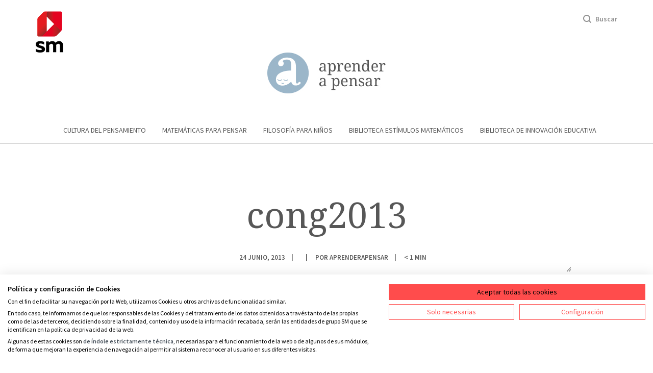

--- FILE ---
content_type: text/html; charset=UTF-8
request_url: https://aprenderapensar.net/2013/06/24/xv-congreso-mundial-de-educacion-comparada/cong2013/
body_size: 9955
content:
<!doctype html>

<!--[if lt IE 7]>
<html lang="es" class="no-js lt-ie9 lt-ie8 lt-ie7"><![endif]-->
<!--[if (IE 7)&!(IEMobile)]>
<html lang="es" class="no-js lt-ie9 lt-ie8"><![endif]-->
<!--[if (IE 8)&!(IEMobile)]>
<html lang="es" class="no-js lt-ie9"><![endif]-->
<!--[if gt IE 8]><!-->
<html lang="es" class="no-js"><!--<![endif]-->

<head>

    <meta charset="utf-8">

	    <meta http-equiv="X-UA-Compatible" content="IE=edge,chrome=1">

    <title>cong2013 - Aprender a pensar</title>

	    <meta name="HandheldFriendly" content="True">
    <meta name="MobileOptimized" content="320">
    <meta name="viewport" content="width=device-width, initial-scale=1.0"/>

		
    <link rel="pingback" href="https://aprenderapensar.net/xmlrpc.php">

		<meta name='robots' content='index, follow, max-image-preview:large, max-snippet:-1, max-video-preview:-1' />
	<style>img:is([sizes="auto" i], [sizes^="auto," i]) { contain-intrinsic-size: 3000px 1500px }</style>
	
	<!-- This site is optimized with the Yoast SEO plugin v25.3 - https://yoast.com/wordpress/plugins/seo/ -->
	<link rel="canonical" href="https://aprenderapensar.net/2013/06/24/xv-congreso-mundial-de-educacion-comparada/cong2013/" />
	<meta property="og:locale" content="es_ES" />
	<meta property="og:type" content="article" />
	<meta property="og:title" content="cong2013 - Aprender a pensar" />
	<meta property="og:url" content="https://aprenderapensar.net/2013/06/24/xv-congreso-mundial-de-educacion-comparada/cong2013/" />
	<meta property="og:site_name" content="Aprender a pensar" />
	<meta property="og:image" content="https://aprenderapensar.net/2013/06/24/xv-congreso-mundial-de-educacion-comparada/cong2013" />
	<meta property="og:image:width" content="200" />
	<meta property="og:image:height" content="152" />
	<meta property="og:image:type" content="image/jpeg" />
	<meta name="twitter:card" content="summary_large_image" />
	<script type="application/ld+json" class="yoast-schema-graph">{"@context":"https://schema.org","@graph":[{"@type":"WebPage","@id":"https://aprenderapensar.net/2013/06/24/xv-congreso-mundial-de-educacion-comparada/cong2013/","url":"https://aprenderapensar.net/2013/06/24/xv-congreso-mundial-de-educacion-comparada/cong2013/","name":"cong2013 - Aprender a pensar","isPartOf":{"@id":"https://aprenderapensar.net/#website"},"primaryImageOfPage":{"@id":"https://aprenderapensar.net/2013/06/24/xv-congreso-mundial-de-educacion-comparada/cong2013/#primaryimage"},"image":{"@id":"https://aprenderapensar.net/2013/06/24/xv-congreso-mundial-de-educacion-comparada/cong2013/#primaryimage"},"thumbnailUrl":"https://aprenderapensar.net/wp-content/uploads/2013/06/cong2013.jpg","datePublished":"2013-06-24T11:19:21+00:00","breadcrumb":{"@id":"https://aprenderapensar.net/2013/06/24/xv-congreso-mundial-de-educacion-comparada/cong2013/#breadcrumb"},"inLanguage":"es","potentialAction":[{"@type":"ReadAction","target":["https://aprenderapensar.net/2013/06/24/xv-congreso-mundial-de-educacion-comparada/cong2013/"]}]},{"@type":"ImageObject","inLanguage":"es","@id":"https://aprenderapensar.net/2013/06/24/xv-congreso-mundial-de-educacion-comparada/cong2013/#primaryimage","url":"https://aprenderapensar.net/wp-content/uploads/2013/06/cong2013.jpg","contentUrl":"https://aprenderapensar.net/wp-content/uploads/2013/06/cong2013.jpg","width":200,"height":152},{"@type":"BreadcrumbList","@id":"https://aprenderapensar.net/2013/06/24/xv-congreso-mundial-de-educacion-comparada/cong2013/#breadcrumb","itemListElement":[{"@type":"ListItem","position":1,"name":"Portada","item":"https://aprenderapensar.net/"},{"@type":"ListItem","position":2,"name":"XV Congreso Mundial de Educación Comparada","item":"https://aprenderapensar.net/2013/06/24/xv-congreso-mundial-de-educacion-comparada/"},{"@type":"ListItem","position":3,"name":"cong2013"}]},{"@type":"WebSite","@id":"https://aprenderapensar.net/#website","url":"https://aprenderapensar.net/","name":"Aprender a pensar","description":"Aprender a pensar","potentialAction":[{"@type":"SearchAction","target":{"@type":"EntryPoint","urlTemplate":"https://aprenderapensar.net/?s={search_term_string}"},"query-input":{"@type":"PropertyValueSpecification","valueRequired":true,"valueName":"search_term_string"}}],"inLanguage":"es"}]}</script>
	<!-- / Yoast SEO plugin. -->


<link rel='dns-prefetch' href='//consent.cookiefirst.com' />
<link rel='dns-prefetch' href='//fonts.googleapis.com' />
<link rel="alternate" type="application/rss+xml" title="Aprender a pensar &raquo; Feed" href="https://aprenderapensar.net/feed/" />
<link rel="alternate" type="application/rss+xml" title="Aprender a pensar &raquo; Feed de los comentarios" href="https://aprenderapensar.net/comments/feed/" />
<link rel="alternate" type="application/rss+xml" title="Aprender a pensar &raquo; Comentario cong2013 del feed" href="https://aprenderapensar.net/2013/06/24/xv-congreso-mundial-de-educacion-comparada/cong2013/feed/" />
<script type="text/javascript">
/* <![CDATA[ */
window._wpemojiSettings = {"baseUrl":"https:\/\/s.w.org\/images\/core\/emoji\/16.0.1\/72x72\/","ext":".png","svgUrl":"https:\/\/s.w.org\/images\/core\/emoji\/16.0.1\/svg\/","svgExt":".svg","source":{"concatemoji":"https:\/\/aprenderapensar.net\/wp-includes\/js\/wp-emoji-release.min.js"}};
/*! This file is auto-generated */
!function(s,n){var o,i,e;function c(e){try{var t={supportTests:e,timestamp:(new Date).valueOf()};sessionStorage.setItem(o,JSON.stringify(t))}catch(e){}}function p(e,t,n){e.clearRect(0,0,e.canvas.width,e.canvas.height),e.fillText(t,0,0);var t=new Uint32Array(e.getImageData(0,0,e.canvas.width,e.canvas.height).data),a=(e.clearRect(0,0,e.canvas.width,e.canvas.height),e.fillText(n,0,0),new Uint32Array(e.getImageData(0,0,e.canvas.width,e.canvas.height).data));return t.every(function(e,t){return e===a[t]})}function u(e,t){e.clearRect(0,0,e.canvas.width,e.canvas.height),e.fillText(t,0,0);for(var n=e.getImageData(16,16,1,1),a=0;a<n.data.length;a++)if(0!==n.data[a])return!1;return!0}function f(e,t,n,a){switch(t){case"flag":return n(e,"\ud83c\udff3\ufe0f\u200d\u26a7\ufe0f","\ud83c\udff3\ufe0f\u200b\u26a7\ufe0f")?!1:!n(e,"\ud83c\udde8\ud83c\uddf6","\ud83c\udde8\u200b\ud83c\uddf6")&&!n(e,"\ud83c\udff4\udb40\udc67\udb40\udc62\udb40\udc65\udb40\udc6e\udb40\udc67\udb40\udc7f","\ud83c\udff4\u200b\udb40\udc67\u200b\udb40\udc62\u200b\udb40\udc65\u200b\udb40\udc6e\u200b\udb40\udc67\u200b\udb40\udc7f");case"emoji":return!a(e,"\ud83e\udedf")}return!1}function g(e,t,n,a){var r="undefined"!=typeof WorkerGlobalScope&&self instanceof WorkerGlobalScope?new OffscreenCanvas(300,150):s.createElement("canvas"),o=r.getContext("2d",{willReadFrequently:!0}),i=(o.textBaseline="top",o.font="600 32px Arial",{});return e.forEach(function(e){i[e]=t(o,e,n,a)}),i}function t(e){var t=s.createElement("script");t.src=e,t.defer=!0,s.head.appendChild(t)}"undefined"!=typeof Promise&&(o="wpEmojiSettingsSupports",i=["flag","emoji"],n.supports={everything:!0,everythingExceptFlag:!0},e=new Promise(function(e){s.addEventListener("DOMContentLoaded",e,{once:!0})}),new Promise(function(t){var n=function(){try{var e=JSON.parse(sessionStorage.getItem(o));if("object"==typeof e&&"number"==typeof e.timestamp&&(new Date).valueOf()<e.timestamp+604800&&"object"==typeof e.supportTests)return e.supportTests}catch(e){}return null}();if(!n){if("undefined"!=typeof Worker&&"undefined"!=typeof OffscreenCanvas&&"undefined"!=typeof URL&&URL.createObjectURL&&"undefined"!=typeof Blob)try{var e="postMessage("+g.toString()+"("+[JSON.stringify(i),f.toString(),p.toString(),u.toString()].join(",")+"));",a=new Blob([e],{type:"text/javascript"}),r=new Worker(URL.createObjectURL(a),{name:"wpTestEmojiSupports"});return void(r.onmessage=function(e){c(n=e.data),r.terminate(),t(n)})}catch(e){}c(n=g(i,f,p,u))}t(n)}).then(function(e){for(var t in e)n.supports[t]=e[t],n.supports.everything=n.supports.everything&&n.supports[t],"flag"!==t&&(n.supports.everythingExceptFlag=n.supports.everythingExceptFlag&&n.supports[t]);n.supports.everythingExceptFlag=n.supports.everythingExceptFlag&&!n.supports.flag,n.DOMReady=!1,n.readyCallback=function(){n.DOMReady=!0}}).then(function(){return e}).then(function(){var e;n.supports.everything||(n.readyCallback(),(e=n.source||{}).concatemoji?t(e.concatemoji):e.wpemoji&&e.twemoji&&(t(e.twemoji),t(e.wpemoji)))}))}((window,document),window._wpemojiSettings);
/* ]]> */
</script>
<style id='wp-emoji-styles-inline-css' type='text/css'>

	img.wp-smiley, img.emoji {
		display: inline !important;
		border: none !important;
		box-shadow: none !important;
		height: 1em !important;
		width: 1em !important;
		margin: 0 0.07em !important;
		vertical-align: -0.1em !important;
		background: none !important;
		padding: 0 !important;
	}
</style>
<link rel='stylesheet' id='wp-block-library-css' href='https://aprenderapensar.net/wp-includes/css/dist/block-library/style.min.css' type='text/css' media='all' />
<style id='classic-theme-styles-inline-css' type='text/css'>
/*! This file is auto-generated */
.wp-block-button__link{color:#fff;background-color:#32373c;border-radius:9999px;box-shadow:none;text-decoration:none;padding:calc(.667em + 2px) calc(1.333em + 2px);font-size:1.125em}.wp-block-file__button{background:#32373c;color:#fff;text-decoration:none}
</style>
<style id='tropicalista-pdfembed-style-inline-css' type='text/css'>
.wp-block-tropicalista-pdfembed{height:500px}

</style>
<style id='global-styles-inline-css' type='text/css'>
:root{--wp--preset--aspect-ratio--square: 1;--wp--preset--aspect-ratio--4-3: 4/3;--wp--preset--aspect-ratio--3-4: 3/4;--wp--preset--aspect-ratio--3-2: 3/2;--wp--preset--aspect-ratio--2-3: 2/3;--wp--preset--aspect-ratio--16-9: 16/9;--wp--preset--aspect-ratio--9-16: 9/16;--wp--preset--color--black: #000000;--wp--preset--color--cyan-bluish-gray: #abb8c3;--wp--preset--color--white: #ffffff;--wp--preset--color--pale-pink: #f78da7;--wp--preset--color--vivid-red: #cf2e2e;--wp--preset--color--luminous-vivid-orange: #ff6900;--wp--preset--color--luminous-vivid-amber: #fcb900;--wp--preset--color--light-green-cyan: #7bdcb5;--wp--preset--color--vivid-green-cyan: #00d084;--wp--preset--color--pale-cyan-blue: #8ed1fc;--wp--preset--color--vivid-cyan-blue: #0693e3;--wp--preset--color--vivid-purple: #9b51e0;--wp--preset--gradient--vivid-cyan-blue-to-vivid-purple: linear-gradient(135deg,rgba(6,147,227,1) 0%,rgb(155,81,224) 100%);--wp--preset--gradient--light-green-cyan-to-vivid-green-cyan: linear-gradient(135deg,rgb(122,220,180) 0%,rgb(0,208,130) 100%);--wp--preset--gradient--luminous-vivid-amber-to-luminous-vivid-orange: linear-gradient(135deg,rgba(252,185,0,1) 0%,rgba(255,105,0,1) 100%);--wp--preset--gradient--luminous-vivid-orange-to-vivid-red: linear-gradient(135deg,rgba(255,105,0,1) 0%,rgb(207,46,46) 100%);--wp--preset--gradient--very-light-gray-to-cyan-bluish-gray: linear-gradient(135deg,rgb(238,238,238) 0%,rgb(169,184,195) 100%);--wp--preset--gradient--cool-to-warm-spectrum: linear-gradient(135deg,rgb(74,234,220) 0%,rgb(151,120,209) 20%,rgb(207,42,186) 40%,rgb(238,44,130) 60%,rgb(251,105,98) 80%,rgb(254,248,76) 100%);--wp--preset--gradient--blush-light-purple: linear-gradient(135deg,rgb(255,206,236) 0%,rgb(152,150,240) 100%);--wp--preset--gradient--blush-bordeaux: linear-gradient(135deg,rgb(254,205,165) 0%,rgb(254,45,45) 50%,rgb(107,0,62) 100%);--wp--preset--gradient--luminous-dusk: linear-gradient(135deg,rgb(255,203,112) 0%,rgb(199,81,192) 50%,rgb(65,88,208) 100%);--wp--preset--gradient--pale-ocean: linear-gradient(135deg,rgb(255,245,203) 0%,rgb(182,227,212) 50%,rgb(51,167,181) 100%);--wp--preset--gradient--electric-grass: linear-gradient(135deg,rgb(202,248,128) 0%,rgb(113,206,126) 100%);--wp--preset--gradient--midnight: linear-gradient(135deg,rgb(2,3,129) 0%,rgb(40,116,252) 100%);--wp--preset--font-size--small: 13px;--wp--preset--font-size--medium: 20px;--wp--preset--font-size--large: 36px;--wp--preset--font-size--x-large: 42px;--wp--preset--spacing--20: 0.44rem;--wp--preset--spacing--30: 0.67rem;--wp--preset--spacing--40: 1rem;--wp--preset--spacing--50: 1.5rem;--wp--preset--spacing--60: 2.25rem;--wp--preset--spacing--70: 3.38rem;--wp--preset--spacing--80: 5.06rem;--wp--preset--shadow--natural: 6px 6px 9px rgba(0, 0, 0, 0.2);--wp--preset--shadow--deep: 12px 12px 50px rgba(0, 0, 0, 0.4);--wp--preset--shadow--sharp: 6px 6px 0px rgba(0, 0, 0, 0.2);--wp--preset--shadow--outlined: 6px 6px 0px -3px rgba(255, 255, 255, 1), 6px 6px rgba(0, 0, 0, 1);--wp--preset--shadow--crisp: 6px 6px 0px rgba(0, 0, 0, 1);}:where(.is-layout-flex){gap: 0.5em;}:where(.is-layout-grid){gap: 0.5em;}body .is-layout-flex{display: flex;}.is-layout-flex{flex-wrap: wrap;align-items: center;}.is-layout-flex > :is(*, div){margin: 0;}body .is-layout-grid{display: grid;}.is-layout-grid > :is(*, div){margin: 0;}:where(.wp-block-columns.is-layout-flex){gap: 2em;}:where(.wp-block-columns.is-layout-grid){gap: 2em;}:where(.wp-block-post-template.is-layout-flex){gap: 1.25em;}:where(.wp-block-post-template.is-layout-grid){gap: 1.25em;}.has-black-color{color: var(--wp--preset--color--black) !important;}.has-cyan-bluish-gray-color{color: var(--wp--preset--color--cyan-bluish-gray) !important;}.has-white-color{color: var(--wp--preset--color--white) !important;}.has-pale-pink-color{color: var(--wp--preset--color--pale-pink) !important;}.has-vivid-red-color{color: var(--wp--preset--color--vivid-red) !important;}.has-luminous-vivid-orange-color{color: var(--wp--preset--color--luminous-vivid-orange) !important;}.has-luminous-vivid-amber-color{color: var(--wp--preset--color--luminous-vivid-amber) !important;}.has-light-green-cyan-color{color: var(--wp--preset--color--light-green-cyan) !important;}.has-vivid-green-cyan-color{color: var(--wp--preset--color--vivid-green-cyan) !important;}.has-pale-cyan-blue-color{color: var(--wp--preset--color--pale-cyan-blue) !important;}.has-vivid-cyan-blue-color{color: var(--wp--preset--color--vivid-cyan-blue) !important;}.has-vivid-purple-color{color: var(--wp--preset--color--vivid-purple) !important;}.has-black-background-color{background-color: var(--wp--preset--color--black) !important;}.has-cyan-bluish-gray-background-color{background-color: var(--wp--preset--color--cyan-bluish-gray) !important;}.has-white-background-color{background-color: var(--wp--preset--color--white) !important;}.has-pale-pink-background-color{background-color: var(--wp--preset--color--pale-pink) !important;}.has-vivid-red-background-color{background-color: var(--wp--preset--color--vivid-red) !important;}.has-luminous-vivid-orange-background-color{background-color: var(--wp--preset--color--luminous-vivid-orange) !important;}.has-luminous-vivid-amber-background-color{background-color: var(--wp--preset--color--luminous-vivid-amber) !important;}.has-light-green-cyan-background-color{background-color: var(--wp--preset--color--light-green-cyan) !important;}.has-vivid-green-cyan-background-color{background-color: var(--wp--preset--color--vivid-green-cyan) !important;}.has-pale-cyan-blue-background-color{background-color: var(--wp--preset--color--pale-cyan-blue) !important;}.has-vivid-cyan-blue-background-color{background-color: var(--wp--preset--color--vivid-cyan-blue) !important;}.has-vivid-purple-background-color{background-color: var(--wp--preset--color--vivid-purple) !important;}.has-black-border-color{border-color: var(--wp--preset--color--black) !important;}.has-cyan-bluish-gray-border-color{border-color: var(--wp--preset--color--cyan-bluish-gray) !important;}.has-white-border-color{border-color: var(--wp--preset--color--white) !important;}.has-pale-pink-border-color{border-color: var(--wp--preset--color--pale-pink) !important;}.has-vivid-red-border-color{border-color: var(--wp--preset--color--vivid-red) !important;}.has-luminous-vivid-orange-border-color{border-color: var(--wp--preset--color--luminous-vivid-orange) !important;}.has-luminous-vivid-amber-border-color{border-color: var(--wp--preset--color--luminous-vivid-amber) !important;}.has-light-green-cyan-border-color{border-color: var(--wp--preset--color--light-green-cyan) !important;}.has-vivid-green-cyan-border-color{border-color: var(--wp--preset--color--vivid-green-cyan) !important;}.has-pale-cyan-blue-border-color{border-color: var(--wp--preset--color--pale-cyan-blue) !important;}.has-vivid-cyan-blue-border-color{border-color: var(--wp--preset--color--vivid-cyan-blue) !important;}.has-vivid-purple-border-color{border-color: var(--wp--preset--color--vivid-purple) !important;}.has-vivid-cyan-blue-to-vivid-purple-gradient-background{background: var(--wp--preset--gradient--vivid-cyan-blue-to-vivid-purple) !important;}.has-light-green-cyan-to-vivid-green-cyan-gradient-background{background: var(--wp--preset--gradient--light-green-cyan-to-vivid-green-cyan) !important;}.has-luminous-vivid-amber-to-luminous-vivid-orange-gradient-background{background: var(--wp--preset--gradient--luminous-vivid-amber-to-luminous-vivid-orange) !important;}.has-luminous-vivid-orange-to-vivid-red-gradient-background{background: var(--wp--preset--gradient--luminous-vivid-orange-to-vivid-red) !important;}.has-very-light-gray-to-cyan-bluish-gray-gradient-background{background: var(--wp--preset--gradient--very-light-gray-to-cyan-bluish-gray) !important;}.has-cool-to-warm-spectrum-gradient-background{background: var(--wp--preset--gradient--cool-to-warm-spectrum) !important;}.has-blush-light-purple-gradient-background{background: var(--wp--preset--gradient--blush-light-purple) !important;}.has-blush-bordeaux-gradient-background{background: var(--wp--preset--gradient--blush-bordeaux) !important;}.has-luminous-dusk-gradient-background{background: var(--wp--preset--gradient--luminous-dusk) !important;}.has-pale-ocean-gradient-background{background: var(--wp--preset--gradient--pale-ocean) !important;}.has-electric-grass-gradient-background{background: var(--wp--preset--gradient--electric-grass) !important;}.has-midnight-gradient-background{background: var(--wp--preset--gradient--midnight) !important;}.has-small-font-size{font-size: var(--wp--preset--font-size--small) !important;}.has-medium-font-size{font-size: var(--wp--preset--font-size--medium) !important;}.has-large-font-size{font-size: var(--wp--preset--font-size--large) !important;}.has-x-large-font-size{font-size: var(--wp--preset--font-size--x-large) !important;}
:where(.wp-block-post-template.is-layout-flex){gap: 1.25em;}:where(.wp-block-post-template.is-layout-grid){gap: 1.25em;}
:where(.wp-block-columns.is-layout-flex){gap: 2em;}:where(.wp-block-columns.is-layout-grid){gap: 2em;}
:root :where(.wp-block-pullquote){font-size: 1.5em;line-height: 1.6;}
</style>
<link rel='stylesheet' id='contact-form-7-css' href='https://aprenderapensar.net/wp-content/plugins/contact-form-7/includes/css/styles.css' type='text/css' media='all' />
<link rel='stylesheet' id='cookiefirst-plugin-css' href='https://aprenderapensar.net/wp-content/plugins/cookiefirst-plugin/public/css/cookiefirst-plugin-public.css' type='text/css' media='all' />
<link rel='stylesheet' id='crp-style-rounded-thumbs-css' href='https://aprenderapensar.net/wp-content/plugins/contextual-related-posts/css/rounded-thumbs.min.css' type='text/css' media='all' />
<style id='crp-style-rounded-thumbs-inline-css' type='text/css'>

			.crp_related.crp-rounded-thumbs a {
				width: 150px;
                height: 150px;
				text-decoration: none;
			}
			.crp_related.crp-rounded-thumbs img {
				max-width: 150px;
				margin: auto;
			}
			.crp_related.crp-rounded-thumbs .crp_title {
				width: 100%;
			}
			
</style>
<link rel='stylesheet' id='googleFonts-css' href='//fonts.googleapis.com/css?family=Lato%3A400%2C700%2C400italic%2C700italic' type='text/css' media='all' />
<!--[if lt IE 9]>
<link rel='stylesheet' id='bones-ie-only-css' href='https://aprenderapensar.net/wp-content/themes/aprenderapensar/include/css/ie.css' type='text/css' media='all' />
<![endif]-->
<link rel='stylesheet' id='this-theme-bootstrap-css' href='https://aprenderapensar.net/wp-content/themes/aprenderapensar/include/css/bootstrap.min.css' type='text/css' media='all' />
<link rel='stylesheet' id='this-theme-general-css' href='https://aprenderapensar.net/wp-content/themes/aprenderapensar/include/css/style.css?v=2.0' type='text/css' media='all' />
<script type="text/javascript" src="https://aprenderapensar.net/wp-includes/js/jquery/jquery.min.js" id="jquery-core-js"></script>
<script type="text/javascript" src="https://aprenderapensar.net/wp-includes/js/jquery/jquery-migrate.min.js" id="jquery-migrate-js"></script>
<script type="text/javascript" src="https://aprenderapensar.net/wp-content/plugins/cookiefirst-plugin/public/js/cookiefirst-plugin-public.js" id="cookiefirst-plugin-js"></script>
<script type="text/javascript" src="https://consent.cookiefirst.com/sites/aprenderapensar.net-50f6e23e-81c5-44e7-b628-9a1c75721b20/consent.js" id="cookiefirst-script-js"></script>
<script type="text/javascript" src="https://aprenderapensar.net/wp-content/themes/aprenderapensar/include/js/libs/modernizr.custom.min.js" id="bones-modernizr-js"></script>
<link rel="https://api.w.org/" href="https://aprenderapensar.net/wp-json/" /><link rel="alternate" title="JSON" type="application/json" href="https://aprenderapensar.net/wp-json/wp/v2/media/3791" /><link rel='shortlink' href='https://aprenderapensar.net/?p=3791' />
<link rel="alternate" title="oEmbed (JSON)" type="application/json+oembed" href="https://aprenderapensar.net/wp-json/oembed/1.0/embed?url=https%3A%2F%2Faprenderapensar.net%2F2013%2F06%2F24%2Fxv-congreso-mundial-de-educacion-comparada%2Fcong2013%2F" />
<link rel="alternate" title="oEmbed (XML)" type="text/xml+oembed" href="https://aprenderapensar.net/wp-json/oembed/1.0/embed?url=https%3A%2F%2Faprenderapensar.net%2F2013%2F06%2F24%2Fxv-congreso-mundial-de-educacion-comparada%2Fcong2013%2F&#038;format=xml" />
<style id="sccss">.small label { font-size: 1em; }
.wpcf7-acceptance label, .wpcf7-checkbox label { cursor: pointer; }
.comment-form-cookies-consent { font-size: 85%; padding-left: 1.5em; }
.comment-form-cookies-consent input[type=checkbox] { float: left; margin-left: -1.5em; }
.comment-form-cookies-consent label { font-size: 1em; }



/* Interlineado en los titulares de los posts */
h1.page-title {
    line-height: 6rem !important;
}

@media (min-width: 1200px) {
	h1.page-title {
    font-size: 70px;
    line-height: 12rem !important;
		}
}
	
@media (min-width: 992px) {
	h1.page-title {
    font-size: 54px;
    line-height: 10rem !important;
		}
}	
	
@media (min-width: 768px) {
	h1.page-title {
    line-height: 6rem !important;
		}
}

</style>	
		
    <link href="https://fonts.googleapis.com/css?family=Droid+Serif|Source+Sans+Pro:400,600" rel="stylesheet">

</head>

<body class="attachment wp-singular attachment-template-default single single-attachment postid-3791 attachmentid-3791 attachment-jpeg wp-theme-aprenderapensar" itemscope itemtype="http://schema.org/WebPage">

<!-- **************************************************************-->
<!-- ******************* HEADER ***********************************-->
<!-- **************************************************************-->

<!-- ******************* menu desktop ***********************************-->
<div id="search-nav" class="search-nav" >
    <div class="container wrapper-search-form">
        <row>

			<div class="searchform">
    <form role="search" method="get" id="searchform" action="https://aprenderapensar.net/">


        <input type="search" id="s" name="s" class="input-search" value=""
               placeholder="Busca entre todos nuestros contenidos"/>
        <button type="submit" id="searchsubmit" class="searchsubmit"></button>

    </form>
</div>
        </row>
    </div>
</div>

<header id="menu-desktop " class="header-principal-desktop hidden-xs" itemscope itemtype="http://schema.org/WPHeader">



    <div class="container">

        <div class="sup-header" id="sup-header">

            
            <div class="sup-header-left">
                <a href="http://www.grupo-sm.com/" title="Grupo SM">
                    <img class="" src="https://aprenderapensar.net/wp-content/themes/aprenderapensar/include/images/logo-sm-gen.png" alt="Logo SM" />
                </a>
            </div>


            <div class="sup-header-right">
                <ul class="ul-sup-header-right">
                    <li id="search-icon-item" class="search-icon">Buscar</li>
                </ul>
            </div>
        </div>


        <div class="logo" itemtype="http://schema.org/Organization">
            <a href="https://aprenderapensar.net" title="Aprender a pensar">
                <img id="logo-img" src="https://aprenderapensar.net/wp-content/themes/aprenderapensar/include/images/logo.gif" alt="Aprender a pensar"/>
            </a>
        </div>


        <div class="mainnavigation-wrpapper">
            <nav role="navigation" itemscope itemtype="http://schema.org/SiteNavigationElement">
				<div class="menu-principal-container"><ul id="menu-principal" class="menu"><li id="menu-item-5111" class="menu-item menu-item-type-taxonomy menu-item-object-category menu-item-5111"><a href="https://aprenderapensar.net/category/cultura-del-pensamiento/">Cultura del pensamiento</a></li>
<li id="menu-item-5141" class="menu-item menu-item-type-taxonomy menu-item-object-category menu-item-5141"><a href="https://aprenderapensar.net/category/matematicas-para-pensar/">Matemáticas para pensar</a></li>
<li id="menu-item-5142" class="menu-item menu-item-type-taxonomy menu-item-object-category menu-item-5142"><a href="https://aprenderapensar.net/category/filosofia-para-ninos/">Filosofía para niños</a></li>
<li id="menu-item-5390" class="menu-item menu-item-type-taxonomy menu-item-object-category menu-item-5390"><a href="https://aprenderapensar.net/category/biblioteca-estimulos-matematicos/">Biblioteca Estímulos Matemáticos</a></li>
<li id="menu-item-5144" class="menu-item menu-item-type-taxonomy menu-item-object-category menu-item-5144"><a href="https://aprenderapensar.net/category/innovacion-educativa/">Biblioteca de Innovación educativa</a></li>
</ul></div>            </nav>
        </div>

    </div>    <!-- /.container -->

</header>


<!-- ******************* menu mobile ***********************************-->
<header id="menu-mobil" class="header-principal-mobil visible-xs" itemscope itemtype="http://schema.org/WPHeader">



        <div class="sup-header">
            <a href="http://www.google.com" title="Biblioteca innovación Educativa">
                <img src="https://aprenderapensar.net/wp-content/themes/aprenderapensar/include/images/logo-sm-gen-mob.png" alt="SM"/>
            </a>
        </div>

        <div class="sup-menus">

            <div class="wrapper-menu-start">
                <a id="menu-start" class="menu-start" href="#"></a>
            </div>

            <div class="wrapper-logo" itemtype="http://schema.org/Organization">
                <a href="https://aprenderapensar.net" title="Aprender a pensar">
                    <img id="logo-img" class="logo" src="https://aprenderapensar.net/wp-content/themes/aprenderapensar/include/images/logo.gif"
                         alt="Aprender a pensar"/>
                </a>
            </div>

            <div class="wrapper-search-icon">
                <a id="icon-search-mobil" class="search-icon" href="#"></a>
            </div>




        </div>

    <div id="menu-options" class="menu-options">

        <div class="mainnavigation-wrpapper">
            <nav role="navigation" itemscope itemtype="http://schema.org/SiteNavigationElement">
				<div class="menu-principal-container"><ul id="menu-principal-1" class="menu"><li class="menu-item menu-item-type-taxonomy menu-item-object-category menu-item-5111"><a href="https://aprenderapensar.net/category/cultura-del-pensamiento/">Cultura del pensamiento</a></li>
<li class="menu-item menu-item-type-taxonomy menu-item-object-category menu-item-5141"><a href="https://aprenderapensar.net/category/matematicas-para-pensar/">Matemáticas para pensar</a></li>
<li class="menu-item menu-item-type-taxonomy menu-item-object-category menu-item-5142"><a href="https://aprenderapensar.net/category/filosofia-para-ninos/">Filosofía para niños</a></li>
<li class="menu-item menu-item-type-taxonomy menu-item-object-category menu-item-5390"><a href="https://aprenderapensar.net/category/biblioteca-estimulos-matematicos/">Biblioteca Estímulos Matemáticos</a></li>
<li class="menu-item menu-item-type-taxonomy menu-item-object-category menu-item-5144"><a href="https://aprenderapensar.net/category/innovacion-educativa/">Biblioteca de Innovación educativa</a></li>
</ul></div>            </nav>
        </div>

    </div>

    <div class="container">

    </div>    <!-- /.container -->

</header>














    <article id="post-3791" class="clearfix post-3791 attachment type-attachment status-inherit hentry" role="article" itemscope
             itemprop="blogPost" itemtype="http://schema.org/BlogPosting">

        <header class="article-header">

	        	        	                        <div class="header-single-fluid without-featured whith-book-format" >
                    <div class="wrapper-ctn-hader-sng">
                        <h1 class="page-title">
					        cong2013                        </h1>

                        <div class="header-single-data-wrapper">
                            <ul class="header-single-data">
                                <li><time class="updated entry-time" datetime="2013-06-24" itemprop="datePublished">24 junio, 2013</time></li>
                                <li><a href=""></a></li>
                                <li itemprop="author" itemscope
                                    itemptype="http://schema.org/Person"> Por <a class="author-name-link" href="https://aprenderapensar.net/author/aprenderapensar/" >aprenderapensar</a></li>
                                <li><span class="span-reading-time rt-reading-time"><span class="rt-label rt-prefix"></span> <span class="rt-time"> &lt; 1</span> <span class="rt-label rt-postfix"></span></span> MIN</li>
                            </ul>
                        </div>
                    </div>
                </div>

	            
				        

	        
        </header>


        <div class="entry-general container general-page">


            <div class="row">


                <div class="col-lg-offset-2 col-lg-8 col-md-offset-2 col-md-8" role="main" itemscope
                     itemprop="mainContentOfPage" itemtype="http://schema.org/Blog">


                    <section class="entry-content clearfix" itemprop="articleBody">
												<p class="attachment"><a href='https://aprenderapensar.net/wp-content/uploads/2013/06/cong2013.jpg'><img decoding="async" width="200" height="152" src="https://aprenderapensar.net/wp-content/uploads/2013/06/cong2013.jpg" class="attachment-medium size-medium" alt="" /></a></p>
                    </section>

                    <footer class="article-footer">


	                    
						

                        <div class="author-profile">
                            <div class="author-photo ">
								<img alt='' src='https://secure.gravatar.com/avatar/05a2071271ff09771119bdb72b86b7908987cea0a7ef2df3578ae5a4f69bcf25?s=122&#038;d=mm&#038;r=g' srcset='https://secure.gravatar.com/avatar/05a2071271ff09771119bdb72b86b7908987cea0a7ef2df3578ae5a4f69bcf25?s=244&#038;d=mm&#038;r=g 2x' class='avatar avatar-122 photo' height='122' width='122' decoding='async'/>                            </div>

                            <div class="author-data ">

                                <h4><a class="author-name-link" href="https://aprenderapensar.net/author/aprenderapensar/" >aprenderapensar</a></h4>


                                <p></p>

                                <a class="author-link" href="https://aprenderapensar.net/author/aprenderapensar/">VER TODOS LOS
                                    ARTÍCULOS</a>
                            </div>
                        </div>


						
						

						<div class="comment-blocks">

  
  	<div id="respond" class="comment-respond">
		<h3 id="reply-title" class="comment-reply-title">Deja una respuesta <small><a rel="nofollow" id="cancel-comment-reply-link" href="/2013/06/24/xv-congreso-mundial-de-educacion-comparada/cong2013/#respond" style="display:none;">Cancelar la respuesta</a></small></h3><form action="https://aprenderapensar.net/wp-comments-post.php" method="post" id="commentform" class="comment-form"><p class="comment-notes"><span id="email-notes">Tu dirección de correo electrónico no será publicada.</span> <span class="required-field-message">Los campos obligatorios están marcados con <span class="required">*</span></span></p><p class="comment-form-comment"><label for="comment">Comentario <span class="required">*</span></label> <textarea autocomplete="new-password"  id="a5c8d82093"  name="a5c8d82093"   cols="45" rows="8" maxlength="65525" required></textarea><textarea id="comment" aria-label="hp-comment" aria-hidden="true" name="comment" autocomplete="new-password" style="padding:0 !important;clip:rect(1px, 1px, 1px, 1px) !important;position:absolute !important;white-space:nowrap !important;height:1px !important;width:1px !important;overflow:hidden !important;" tabindex="-1"></textarea><script data-noptimize>document.getElementById("comment").setAttribute( "id", "a04043da508738eea9c80c85e5de4bf6" );document.getElementById("a5c8d82093").setAttribute( "id", "comment" );</script></p><p class="comment-form-author"><label for="author">Nombre <span class="required">*</span></label> <input id="author" name="author" type="text" value="" size="30" maxlength="245" autocomplete="name" required /></p>
<p class="comment-form-email"><label for="email">Correo electrónico <span class="required">*</span></label> <input id="email" name="email" type="email" value="" size="30" maxlength="100" aria-describedby="email-notes" autocomplete="email" required /></p>
<p class="comment-form-url"><label for="url">Web</label> <input id="url" name="url" type="url" value="" size="30" maxlength="200" autocomplete="url" /></p>
<p class="form-submit"><p>&nbsp;</p><p class="small">SM (ver datos en la <a href="https://aprenderapensar.net/politica-de-privacidad/" target="_blank">Política de Privacidad</a>) tratará sus datos con la finalidad de atender su solicitud, siendo la base legal para ese tratamiento el eficaz desarrollo de nuestras relaciones. Los datos, salvo obligación legal, no serán comunicados a terceros que no necesiten conocerlos para dicha finalidad. Solo si nos autoriza expresamente marcando la casilla correspondiente, además, podremos proceder al tratamiento de sus datos por otras entidades de grupo SM, con la finalidad de enviarle comunicaciones de nuestros productos y servicios.</p><p class="small">Podrán existir tratamientos fuera del territorio nacional, quedando garantizado siempre, en ese caso, un nivel de protección adecuado según ley.</p><p class="small">Puede acceder, rectificar y suprimir los datos, así como ejercitar otros derechos legales, dirigiéndose por escrito a nuestro Delegado de protección de datos. Para más información, consulte nuestra <a href="https://aprenderapensar.net/politica-de-privacidad/" target="_blank">Política de Privacidad</a>.</p><div class="small"><label for="lopd"><input type="checkbox" id="lopd" name="lopd" value="yes" /> He leído y acepto la <a href="https://aprenderapensar.net/politica-de-privacidad/" target="_blank">Política de Privacidad</a></label></div><div class="small"><label for="newsletter"><input type="checkbox" id="newsletter" name="newsletter" value="yes" /> Deseo recibir comunicaciones comerciales de grupo SM</label></div><p>&nbsp;</p><input name="submit" type="submit" id="submit" class="submit" value="Publicar el comentario" /> <input type='hidden' name='comment_post_ID' value='3791' id='comment_post_ID' />
<input type='hidden' name='comment_parent' id='comment_parent' value='0' />
</p></form>	</div><!-- #respond -->
	
</div>

                    </footer>

					

                </div>


            </div> <!-- row -->


        </div> <!-- container -->

		
        <div class="post-navigation">

            <div class="post-nav-common post-navigation-prev col-md-6">


				            </div>


            <div class="post-nav-common post-navigation-next col-md-6">

				            </div>

        </div>


		

    </article>



<!-- **************************************************************-->
<!-- **********************footer desktop *************************-->
<!-- **************************************************************-->
<footer class="common-footer" role="contentinfo" itemscope itemtype="http://schema.org/WPFooter">

    <div class="footer-desktop">

		



		
        <div class="section-footer-pre">


            <div class="container">

                <div class="row">

                    <div class="col-md-12">


                        <div class="logo-footer">
                            <a href="http://www.grupo-sm.com/" title="Grupo SM">
                                <img class="" src="https://aprenderapensar.net/wp-content/themes/aprenderapensar/include/images/logo-sm-gen.png" alt="Logo SM" />
                            </a>
                        </div>


		                <div class="menu-footer-nav-2-container"><ul id="menu-footer-nav-2" class="menu-footer-nav-1"><li id="menu-item-19" class="menu-item menu-item-type-custom menu-item-object-custom menu-item-19"><a href="http://www.grupo-sm.com/">© Grupo SM</a></li>
<li id="menu-item-5105" class="menu-item menu-item-type-post_type menu-item-object-page menu-item-5105"><a href="https://aprenderapensar.net/condiciones-de-uso/">Condiciones de uso</a></li>
<li id="menu-item-5094" class="menu-item menu-item-type-post_type menu-item-object-page menu-item-privacy-policy menu-item-5094"><a rel="privacy-policy" href="https://aprenderapensar.net/politica-de-privacidad/">Política de privacidad</a></li>
<li id="menu-item-5106" class="menu-item menu-item-type-post_type menu-item-object-page menu-item-5106"><a href="https://aprenderapensar.net/politica-de-cookies/">Política de cookies</a></li>
<li id="menu-item-5140" class="menu-item menu-item-type-post_type menu-item-object-page menu-item-5140"><a href="https://aprenderapensar.net/contacto/">Contacto</a></li>
<li id="menu-item-6375" class="menu-item menu-item-type-custom menu-item-object-custom menu-item-6375"><a href="https://aprenderapensar.net/feed/">RSS</a></li>
</ul></div>
	                    

                        <div class="social-footer">
                            <ul>
                                <li class="facebook">
                                    <a href="https://www.facebook.com/aprenderapensar"></a>
                                </li>
                                
                            </ul>
                        </div>


                    </div>



                    </div> <!-- row -->
                </div>

        </div>



    </div>



</footer>

<script type="speculationrules">
{"prefetch":[{"source":"document","where":{"and":[{"href_matches":"\/*"},{"not":{"href_matches":["\/wp-*.php","\/wp-admin\/*","\/wp-content\/uploads\/*","\/wp-content\/*","\/wp-content\/plugins\/*","\/wp-content\/themes\/aprenderapensar\/*","\/*\\?(.+)"]}},{"not":{"selector_matches":"a[rel~=\"nofollow\"]"}},{"not":{"selector_matches":".no-prefetch, .no-prefetch a"}}]},"eagerness":"conservative"}]}
</script>

<script type="text/javascript">
	jQuery(document).ready(function($){
		$("#submit").click(function(e){
			if ( !$("#lopd").prop("checked") ) {
				e.preventDefault();
				alert("Debes aceptar los términos y condiciones antes de enviar tu comentario.");
				return false;
			}
		})
	});
</script>
<script type="text/javascript" src="https://aprenderapensar.net/wp-includes/js/comment-reply.min.js" id="comment-reply-js" async="async" data-wp-strategy="async"></script>
<script type="text/javascript" src="https://aprenderapensar.net/wp-content/themes/aprenderapensar/include/js/scripts.js" id="bones-js-js"></script>
<script type="text/javascript" src="https://aprenderapensar.net/wp-content/themes/aprenderapensar/js/common.js" id="this-theme-script-js-js"></script>
<script type="text/javascript" src="https://aprenderapensar.net/wp-content/themes/aprenderapensar/js/common-responsive-util.js" id="common-responsive-util-js"></script>
<script type="text/javascript" src="https://aprenderapensar.net/wp-content/themes/aprenderapensar/js/bootstrap.min.js" id="mybootstrap-js-js"></script>
<script type="text/javascript" src="https://aprenderapensar.net/wp-content/themes/aprenderapensar/js/jquery.browser.min.js" id="jquery-browser-min-js"></script>
<script type="text/javascript" src="https://aprenderapensar.net/wp-content/themes/aprenderapensar/js/jquery.dotdotdot.js" id="dotdotdot-js"></script>

<script type="text/javascript">
    var gaJsHost = (("https:" == document.location.protocol) ? "https://ssl." : "http://www.");
    document.write(unescape("%3Cscript src='" + gaJsHost + "google-analytics.com/ga.js' type='text/javascript'%3E%3C/script%3E"));
</script>
<script type="text/javascript">
    try {
        var pageTracker = _gat._getTracker("UA-8475980-1");
        pageTracker._setDomainName("aprenderapensar.net");
        pageTracker._initData();
        pageTracker._trackPageview();
    } catch(err) {}</script>

</body>

</html>


